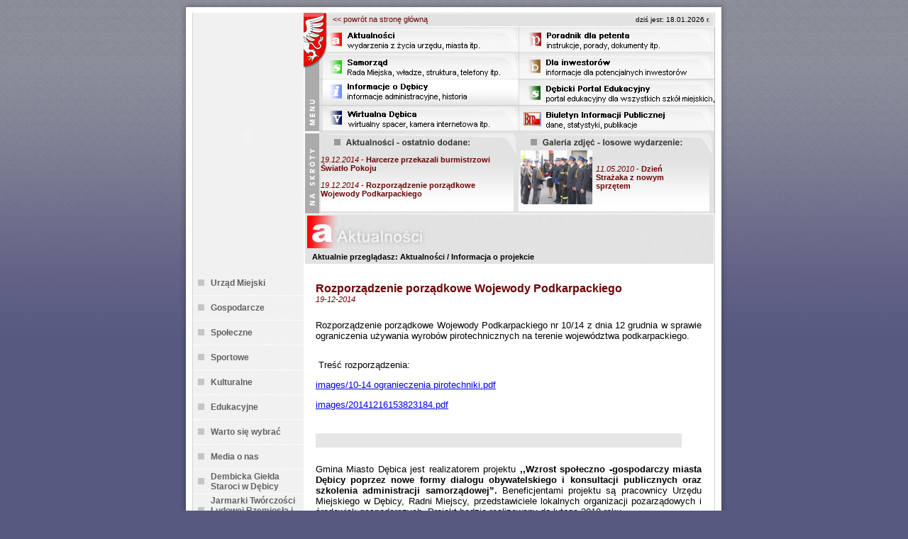

--- FILE ---
content_type: text/html
request_url: http://bip.umdebica.pl/index.php?strona=aktualnosci&podstrona=181&id_wydarzenia=4379
body_size: 5945
content:

<!DOCTYPE html PUBLIC "-//W3C//DTD XHTML 1.0 Transitional//EN">
<head>
        <meta http-equiv="Content-type" content="text/html; charset=iso-8859-2">
                <meta name="Description" content="Urząd Miejski w Dębicy - oficjalna strona internetowa">
                <meta name="Keywords" content="Dębica, Urząd Miejski, podkarpackie, województwo podkarpackie, Dębicki, przedsiębiorcy, edukacja, oświata, miasto otwarte, paweł wolicki, mariusz trojan, burmistrz, burmistrzowie, sekretarz, serwis miasta, urząd miejski w Dębicy, aktualności, samorząd, informacje o Dębicy, wirtualna dębica, poradnik dla petenta, dla inwestorów, dębicki portal edukacyjny, bip, biuletyn ifnormacji publicznej debica,">
                <meta http-equiv="Reply-to" content="bpdebica@um.debica.pl">
                <meta name="Robots" content="index,follow">
                <meta name="revisit-after" content="5 Days">
                <meta name="Content-language" content="pl">
                <meta name="author" content="Biuro Promocji Urzędu Miejskiego Dębica">
                <meta name="pragma" content="no-cache">
                <style type="text/css" title="currentStyle" media="screen">
                @import "styl.css";
                </style>
        <title>Urząd Miejski w Dębicy - oficjalna strona internetowa</title>


<SCRIPT LANGUAGE="JavaScript">
<!--

function podglad(url_fotki, tytul){
 var Win = window.open('about:blank','','width=' + 655 + ',height=' + 690 + ',resizable=0,scrollbars=no,menubar=no' );
 with (Win.document){
 writeln('<html><head><title>www.debica.pl - podgląd obrazu</title><link href="styl.css" rel="stylesheet" type="text/css"></head>'); 
 writeln('<center><img src="'+url_fotki+'"><br><br><span class="pisz">'+tytul+'</span><br><br>');
 writeln('<a href="javascript:window.close()" class="link">[ zamknij okno ]</a></html>');  
close();
}
}
//-->
</script>
	
<script language="JavaScript" type="text/JavaScript">
<!--
function MM_preloadImages() { //v3.0
  var d=document; if(d.images){ if(!d.MM_p) d.MM_p=new Array();
    var i,j=d.MM_p.length,a=MM_preloadImages.arguments; for(i=0; i<a.length; i++)
    if (a[i].indexOf("#")!=0){ d.MM_p[j]=new Image; d.MM_p[j++].src=a[i];}}
}

function MM_swapImgRestore() { //v3.0
  var i,x,a=document.MM_sr; for(i=0;a&&i<a.length&&(x=a[i])&&x.oSrc;i++) x.src=x.oSrc;
}

function MM_findObj(n, d) { //v4.01
  var p,i,x;  if(!d) d=document; if((p=n.indexOf("?"))>0&&parent.frames.length) {
    d=parent.frames[n.substring(p+1)].document; n=n.substring(0,p);}
  if(!(x=d[n])&&d.all) x=d.all[n]; for (i=0;!x&&i<d.forms.length;i++) x=d.forms[i][n];
  for(i=0;!x&&d.layers&&i<d.layers.length;i++) x=MM_findObj(n,d.layers[i].document);
  if(!x && d.getElementById) x=d.getElementById(n); return x;
}

function MM_swapImage() { //v3.0
  var i,j=0,x,a=MM_swapImage.arguments; document.MM_sr=new Array; for(i=0;i<(a.length-2);i+=3)
   if ((x=MM_findObj(a[i]))!=null){document.MM_sr[j++]=x; if(!x.oSrc) x.oSrc=x.src; x.src=a[i+2];}
}
//-->
        </script>
</head>

<body leftmargin="0" rightmargin="0" topmargin="0" bottommargin="0" marginwidth="0" marginheight="0" onload="MM_preloadImages('images/aktuanez.jpg','images/infoz.jpg','images/debiz.jpg','images/wirtuz.jpg','images/urzadz.jpg','images/inwestz.jpg','images/szkolaz.jpg','images/bizz.jpg')">





 
	
<div align="center"><table width="779" height="0" border="0" align="center" cellpadding="0" cellspacing="0" background="./images/tylek.jpg" cols="0" hspace="0" vspace="0">
  <tr>
    <td width="20" colspan="0" rowspan="0" background="images/lewa.jpg">&nbsp;</td><td width="736" colspan="0" rowspan="0" background="images/tlo2.jpg" style="background-repeat: repeat-y;">
<img src="images/topek.jpg" width="736" height="18" hspace="0" vspace="0" border="0" /><table width="736" height="0" border="0" cellpadding="0" cellspacing="0" cols="0" hspace="0" vspace="0">
  <tr>
    <td align="center" valign="top">
         
<object classid="clsid:D27CDB6E-AE6D-11cf-96B8-444553540000" codebase="https://download.macromedia.com/pub/shockwave/cabs/flash/swflash.cab#version=6,0,0,0" width="157" height="354" id="banner" align="center">
				<param name="movie" value="baner.swf" /> 
				<param name="quality" value="high"/> 
				<param name="bgcolor" value="#FFFFFF" />
				<embed src="baner.swf" quality="high" bgcolor="#FFFFFF"  width="157" height="354" name="banner" align="center" type="application/x-shockwave-flash" pluginspage="https://www.macromedia.com/go/getflashplayer"></embed>
			</object>

 
        </embed>
      </object>
<br />
<br />

<div style="text-align: left"><table cellspacing="0" cellpadding="0" border="0">
<tr>
	<td width="26" height="30"><div style="text-align: center"><img src="./images/menu_boczne_kwadracik.jpg" width="9" height="9" border="0" alt="" /></div></td>
	<td width="120">

<a href="index.php?strona=aktualnosci&podstrona=1" class="menu_boczne" >Urząd Miejski</a>

</td>
</tr>
</table></div>			
<img src="./images/menu_boczne_kreska.jpg" width="157" height="5" border="0" alt="" />

<div style="text-align: left"><table cellspacing="0" cellpadding="0" border="0">
<tr>
	<td width="26" height="30"><div style="text-align: center"><img src="./images/menu_boczne_kwadracik.jpg" width="9" height="9" border="0" alt="" /></div></td>
	<td width="120">

<a href="index.php?strona=aktualnosci&podstrona=7" class="menu_boczne" >Gospodarcze</a>

</td>
</tr>
</table></div>			
<img src="./images/menu_boczne_kreska.jpg" width="157" height="5" border="0" alt="" />

<div style="text-align: left"><table cellspacing="0" cellpadding="0" border="0">
<tr>
	<td width="26" height="30"><div style="text-align: center"><img src="./images/menu_boczne_kwadracik.jpg" width="9" height="9" border="0" alt="" /></div></td>
	<td width="120">

<a href="index.php?strona=aktualnosci&podstrona=4" class="menu_boczne" >Społeczne</a>

</td>
</tr>
</table></div>			
<img src="./images/menu_boczne_kreska.jpg" width="157" height="5" border="0" alt="" />

<div style="text-align: left"><table cellspacing="0" cellpadding="0" border="0">
<tr>
	<td width="26" height="30"><div style="text-align: center"><img src="./images/menu_boczne_kwadracik.jpg" width="9" height="9" border="0" alt="" /></div></td>
	<td width="120">

<a href="index.php?strona=aktualnosci&podstrona=5" class="menu_boczne" >Sportowe</a>

</td>
</tr>
</table></div>			
<img src="./images/menu_boczne_kreska.jpg" width="157" height="5" border="0" alt="" />

<div style="text-align: left"><table cellspacing="0" cellpadding="0" border="0">
<tr>
	<td width="26" height="30"><div style="text-align: center"><img src="./images/menu_boczne_kwadracik.jpg" width="9" height="9" border="0" alt="" /></div></td>
	<td width="120">

<a href="index.php?strona=aktualnosci&podstrona=6" class="menu_boczne" >Kulturalne</a>

</td>
</tr>
</table></div>			
<img src="./images/menu_boczne_kreska.jpg" width="157" height="5" border="0" alt="" />

<div style="text-align: left"><table cellspacing="0" cellpadding="0" border="0">
<tr>
	<td width="26" height="30"><div style="text-align: center"><img src="./images/menu_boczne_kwadracik.jpg" width="9" height="9" border="0" alt="" /></div></td>
	<td width="120">

<a href="index.php?strona=aktualnosci&podstrona=81" class="menu_boczne" >Edukacyjne</a>

</td>
</tr>
</table></div>			
<img src="./images/menu_boczne_kreska.jpg" width="157" height="5" border="0" alt="" />

<div style="text-align: left"><table cellspacing="0" cellpadding="0" border="0">
<tr>
	<td width="26" height="30"><div style="text-align: center"><img src="./images/menu_boczne_kwadracik.jpg" width="9" height="9" border="0" alt="" /></div></td>
	<td width="120">

<a href="index.php?strona=aktualnosci&podstrona=8" class="menu_boczne" >Warto się wybrać</a>

</td>
</tr>
</table></div>			
<img src="./images/menu_boczne_kreska.jpg" width="157" height="5" border="0" alt="" />

<div style="text-align: left"><table cellspacing="0" cellpadding="0" border="0">
<tr>
	<td width="26" height="30"><div style="text-align: center"><img src="./images/menu_boczne_kwadracik.jpg" width="9" height="9" border="0" alt="" /></div></td>
	<td width="120">

<a href="index.php?strona=aktualnosci&podstrona=2" class="menu_boczne" >Media o nas</a>

</td>
</tr>
</table></div>			
<img src="./images/menu_boczne_kreska.jpg" width="157" height="5" border="0" alt="" />

<div style="text-align: left"><table cellspacing="0" cellpadding="0" border="0">
<tr>
	<td width="26" height="30"><div style="text-align: center"><img src="./images/menu_boczne_kwadracik.jpg" width="9" height="9" border="0" alt="" /></div></td>
	<td width="120">

<a href="index.php?strona=aktualnosci&podstrona=247" class="menu_boczne" >Dembicka Giełda Staroci w Dębicy</a>

</td>
</tr>
</table></div>			
<img src="./images/menu_boczne_kreska.jpg" width="157" height="5" border="0" alt="" />

<div style="text-align: left"><table cellspacing="0" cellpadding="0" border="0">
<tr>
	<td width="26" height="30"><div style="text-align: center"><img src="./images/menu_boczne_kwadracik.jpg" width="9" height="9" border="0" alt="" /></div></td>
	<td width="120">

<a href="index.php?strona=aktualnosci&podstrona=252" class="menu_boczne" >Jarmarki Twórczości Ludowej Rzemiosła i Rękodzieła w Dębicy</a>

</td>
</tr>
</table></div>			
<img src="./images/menu_boczne_kreska.jpg" width="157" height="5" border="0" alt="" />

<div style="text-align: left"><table cellspacing="0" cellpadding="0" border="0">
<tr>
	<td width="26" height="30"><div style="text-align: center"><img src="./images/menu_boczne_kwadracik.jpg" width="9" height="9" border="0" alt="" /></div></td>
	<td width="120">

<a href="index.php?strona=aktualnosci&podstrona=265" class="menu_boczne" >Jarmark Bożonarodzeniowy w Dębicy</a>

</td>
</tr>
</table></div>			
<img src="./images/menu_boczne_kreska.jpg" width="157" height="5" border="0" alt="" />

<div style="text-align: left"><table cellspacing="0" cellpadding="0" border="0">
<tr>
	<td width="26" height="30"><div style="text-align: center"><img src="./images/menu_boczne_kwadracik.jpg" width="9" height="9" border="0" alt="" /></div></td>
	<td width="120">

<a href="index.php?strona=aktualnosci&podstrona=272" class="menu_boczne" >Karta Dużej Rodziny</a>

</td>
</tr>
</table></div>			
<img src="./images/menu_boczne_kreska.jpg" width="157" height="5" border="0" alt="" />

<div style="text-align: left"><table cellspacing="0" cellpadding="0" border="0">
<tr>
	<td width="26" height="30"><div style="text-align: center"><img src="./images/menu_boczne_kwadracik.jpg" width="9" height="9" border="0" alt="" /></div></td>
	<td width="120">

<a href="index.php?strona=aktualnosci&podstrona=266" class="menu_boczne" >Jarmark Wielkanocny w Dębicy</a>

</td>
</tr>
</table></div>			
<img src="./images/menu_boczne_kreska.jpg" width="157" height="5" border="0" alt="" />

<div style="text-align: left"><table cellspacing="0" cellpadding="0" border="0">
<tr>
	<td width="26" height="30"><div style="text-align: center"><img src="./images/menu_boczne_kwadracik.jpg" width="9" height="9" border="0" alt="" /></div></td>
	<td width="120">

<a href="index.php?strona=aktualnosci&podstrona=268" class="menu_boczne" >Konkurs Wielkanocny</a>

</td>
</tr>
</table></div>			
<img src="./images/menu_boczne_kreska.jpg" width="157" height="5" border="0" alt="" />

<br />
		</td>
    <td valign="top"><div style="text-align: center"><table width="579" cellspacing="0" cellpadding="0" border="0" background="./images/data.jpg">
<tr>
	<td height="19" width="7%"> </td>
	<td align="left" valign="middle" width="63%"><font size="1" color="black">
	<a href="index.php" class="aktualnosci"><< powrót na stronę główną</a>
	</font>
	</td>
	<td align="right" width="30%"><font size="1" color="black">
	dziś jest: 18.01.2026 r.&nbsp;&nbsp;</font>
	</td>
</tr>
</table></div><table width="579" border="0" cellspacing="0" cellpadding="0">
  <tr>
    <td width="24" height="148" colspan="1" rowspan="4" background="images/menul.jpg">&nbsp;</td>
    <td>
	<table width="279" border="0" cellspacing="0" cellpadding="0">
  <tr>
    <td><a href="index.php?strona=aktualnosci"><img src="./images/aktuanez.jpg" name="Image1" width="279" height="37" hspace="0" vspace="0" border="0" id="Image1" onmouseover="MM_swapImage('Image1','','./images/aktuane.jpg',1)" onmouseout="MM_swapImgRestore()" /></a></td>
  </tr>
  <tr>
    <td><a href="index.php?strona=urzad"><img src="./images/infoz.jpg" name="sktu" width="279" height="37" border="0" onmouseover="MM_swapImage('sktu','','./images/info.jpg',1)" onmouseout="MM_swapImgRestore()" /></a></td>
  </tr>
  <tr>
    <td><a href="index.php?strona=debica"><img src="./images/debiz.jpg" name="info" width="279" height="37" border="0" onmouseover="MM_swapImage('info','','./images/debi.jpg',1)" onmouseout="MM_swapImgRestore()" /></a></td>
  </tr>
  <tr>
    <td><a href="index.php?strona=wdebica&podstrona=27"><img src="./images/wirtuz.jpg" name="wirtu" width="279" height="37" border="0" onmouseover="MM_swapImage('wirtu','','./images/wirtu.jpg',1)" onmouseout="MM_swapImgRestore()" /></a></td>
  </tr>
</table>

	</td>
    <td>
	<table width="276" border="0" cellspacing="0" cellpadding="0">
  <tr>
    <td><a href="index.php?strona=wurzad"><img src="./images/urzadz.jpg" name="urzad" width="276" height="37" border="0" onmouseover="MM_swapImage('urzad','','./images/urzad.jpg',1)" onmouseout="MM_swapImgRestore()" /></a></td>	
  </tr>
  <tr>
    <td><a href="index.php?strona=inwest"><img src="./images/inwestz.jpg" name="inwest" width="276" height="37" border="0" onmouseover="MM_swapImage('inwest','','./images/inwest.jpg',1)" onmouseout="MM_swapImgRestore()" /></a></td>
  </tr>
  <tr>
    <td><a href="index.php?strona=szkola"><img src="./images/szkolaz.jpg" name="szkola" width="276" height="37" border="0" onmouseover="MM_swapImage('szkola','','./images/szkola.jpg',1)" onmouseout="MM_swapImgRestore()" /></a></td>
  </tr>
  <tr>
    <td><a href="index.php?strona=bip"><img src="./images/bizz.jpg" name="bip" width="276" height="37" border="0" onmouseover="MM_swapImage('bip','','./images/biz.jpg',1)" onmouseout="MM_swapImgRestore()" /></a></td>
  </tr>
</table>
	</td>
  </tr>
</table><table width="579" border="0" cellspacing="0" cellpadding="0">
  <tr>
    <td><img src="./images/skrot.jpg" width="24" height="116" border="0" alt=""></td>
    <td valign="middle" width="279" height="116" background="./images/aktualnosci.jpg"><div style="text-align: center"><table width="90%" cellspacing="0" cellpadding="0" border="0">
<tr>
	<td align="left">
<br>
<br>
	  
			<a class="aktualnosci" href="index.php?strona=aktualnosci&podstrona=181&id_wydarzenia=4380">
		<i>19.12.2014</i> - <b>Harcerze przekazali burmistrzowi Światło Pokoju</b>
			</a>
	<br>
<br>
	 
			<a class="aktualnosci" href="index.php?strona=aktualnosci&podstrona=181&id_wydarzenia=4379">
		<i>19.12.2014</i> - <b>Rozporządzenie porządkowe Wojewody Podkarpackiego</b>
			</a>
	<br>
<br>
	</td>
</tr>
</table></div>	 
	 
	 </td>
    <td valign="top" width="276" height="116" background="./images/galeria.jpg">
	 
<div style="text-align: center"><table width="90%" cellspacing="0" cellpadding="0" border="0">
<tr>
	<td valign="top" align="center">
<br>
<br>
<div style="text-align: left"><table border="0">
<tr>
	<td>
	 		<a href="index.php?strona=aktualnosci&id_wydarzenia=1960#galeria"><img src="./images/galeria_miniatury/2010/05/1960-13.jpg" border="0" alt="" height="76"></a>
		</div></td>
	<td><i> 11.05.2010 </i> - <b> Dzień Strażaka z nowym sprzętem</b>	</td>
</tr>
</table>

</td>
</tr>
</table></div></td>
</tr>
</table><img src="./images/naglowek_aktualnosci.jpg" width="579" height="55" border="0" alt="" /><table width="579" height="16" cellspacing="0" cellpadding="0" border="0" background="./images/szary_pasek.jpg">
<tr>
	<td align="left" valign="top" style="color: #000000;">
	&nbsp;&nbsp;&nbsp;&nbsp;<b>Aktualnie przeglądasz: Aktualności / Informacja o projekcie		
	</b>
	</td>
</tr>
</table></div>

<br />
<div align="center"><table width="95%" border="0">
<tr>
	<td>
		<p class="pisz" align="justify">
	<font size="3"><b>Rozporządzenie porządkowe Wojewody Podkarpackiego</b></font><br>
	<i>19-12-2014</i><br><br><font color="black" size="2">
		<p class="pisz" align="justify">
	Rozporządzenie porządkowe Wojewody Podkarpackiego nr 10/14 z dnia 12 grudnia w sprawie ograniczenia używania wyrobów pirotechnicznych na terenie województwa podkarpackiego.<br><br><p>&nbsp;Treść rozporządzenia:</p>
<p><a href="/images/10-14 ogranieczenia pirotechniki.pdf">images/10-14 ogranieczenia pirotechniki.pdf</a></p>
<p><a href="/images/20141216153823184.pdf">images/20141216153823184.pdf</a></p><a name="galeria"></a>
	
<div style="text-align: center"><table cellspacing="10" cellpadding="10" border="0">
<tr>
</tr>
</table></div></font>
<div style="text-align: center"><table width="95%" cellspacing="0" cellpadding="10" border="0" bgcolor="#E6E6E6">
<tr>
	<td><div style="text-align: left; color: black">
		</ul>
	</td>
</tr>
</table></div>
	
	<br>
<p align="justify"><font color="#000000" size="2">Gmina Miasto Dębica jest realizatorem projektu <strong>,,Wzrost społeczno -gospodarczy miasta Dębicy poprzez nowe formy dialogu obywatelskiego i konsultacji publicznych oraz szkolenia administracji samorządowej&rdquo;. </strong>Beneficjentami projektu są pracownicy Urzędu Miejskiego w Dębicy, Radni Miejscy, przedstawiciele lokalnych organizacji pozarządowych i środowisk gospodarczych. Projekt będzie realizowany do lutego 2010 roku. <br />
<br />
<strong>Gł&oacute;wne cele projektu:&nbsp;</strong></font><font color="#000000" size="2"><br />
1. Rozw&oacute;j kadr administracji samorządowej szczebla lokalnego. <br />
2. Poprawa funkcjonowania Urzędu Miejskiego w Dębicy. <br />
3. Zapewnienie zr&oacute;wnoważonego rozwoju społeczno-gospodarczego miasta poprzez: <br />
- inicjowanie i rozwijanie wsp&oacute;łpracy z podmiotami działającymi w obszarze gospodarki, <br />
- wspieranie rozwoju gospodarczego w naszym regionie, <br />
- nawiązanie dialogu społecznego i rozwijanie wsp&oacute;łpracy z organizacjami pozarządowymi działającymi w zakresie pomocy społecznej. <br />
<br />
<strong>Działania realizowane w ramach projektu:</strong> <br />
1. Szkolenia i kursy dla pracownik&oacute;w Urzędu Miejskiego w Dębicy. <br />
2. Szkolenia dla Radnych Miejskich. <br />
3. Szkolenia dla pracownik&oacute;w Straży Miejskiej w Dębicy. <br />
4. Modernizacja usług informatycznych Urzędu Miejskiego w Dębicy poprzez wdrożenie elektronicznego obiegu dokument&oacute;w. <br />
5. Budowanie partnerstwa lokalnego, w tym: <br />
- przeprowadzenie badań ankietowych wśr&oacute;d mieszkańc&oacute;w Dębicy, <br />
- organizacja konferencji i seminari&oacute;w gospodarczych z udziałem organizacji pozarządowych, przedstawicieli instytucji i środowisk gospodarczych oraz ekspert&oacute;w, <br />
- organizacja konferencji i seminari&oacute;w społecznych z udziałem organizacji pozarządowych, przedstawicieli instytucji i środowisk działających w obszarze pomocy społecznej oraz ekspert&oacute;w, <br />
- opracowanie dokument&oacute;w strategicznych wyznaczających kierunki działań w zakresie dialogu społecznego i partnerstwa lokalnego oraz promocji inwestycyjnej Dębicy. <br />
<br />
<strong>Informacje o Mechanizmie Finansowym Europejskiego Obszaru Gospodarczego (EOG)</strong> <br />
Konsekwencją członkostwa Polski w Unii Europejskiej było przystąpienie do Europejskiego Obszaru Gospodarczego (EOG). Na mocy Umowy o rozszerzeniu EOG z 14 października 2003 r. ustanowiona została pomoc finansowa kraj&oacute;w Europejskiego Stowarzyszenia Wolnego Handlu (EFTA), tworzących EOG - a tym samym korzystających z możliwości, jakie oferuje rynek wewnętrzny UE - dla najmniej zamożnych państw UE, w tym także Polski. <br />
W październiku 2004 r. polski rząd podpisał dwie umowy, kt&oacute;re umożliwiają korzystanie z dodatkowych, obok funduszy strukturalnych i Funduszu Sp&oacute;jności Unii Europejskiej, źr&oacute;deł bezzwrotnej pomocy zagranicznej: Memorandum of Understanding wdrażania Mechanizmu Finansowego Europejskiego Obszaru Gospodarczego oraz Memorandum of Understanding wdrażania Norweskiego Mechanizmu Finansowego. Darczyńcami są 3 kraje EFTA: Norwegia, Islandia i Liechtenstein. <br />
Pomoc jest udzielana w ramach dw&oacute;ch instrument&oacute;w finansowych: Norweskiego Mechanizmu Finansowego i Mechanizmu Finansowego Europejskiego Obszaru Gospodarczego (EOG). Przyznana Polsce kwota w wysokości 533,51 mln euro będzie wykorzystywana w latach 2004-2009. <br />
Oba Mechanizmy zostały objęte jednolitymi zasadami i procedurami oraz podlegają jednemu systemowi zarządzania i wdrażania w Polsce. Obecnie funkcję koordynacyjną w tym względzie - jako Krajowy Punkt Kontaktowy - pełni Ministerstwo Rozwoju Regionalnego. <br />
Wdrażanie Mechanizm&oacute;w Finansowych w Polsce odbywa się na podstawie Programu Operacyjnego, przy uwzględnieniu wytycznych przygotowanych przez państwa-darczyńc&oacute;w. </font></p>
<p align="justify"><font color="#000000" size="2"><strong>Kontakt do Biura Projektu</strong></font><font color="#000000" size="2"><br />
Urząd Miejski w Dębicy<br />
ul. Ratuszowa 2<br />
pok. 202<br />
godz. 9-15<br />
39-200 Dębica<br />
tel. 014 683 82 02<br />
e-mail: </font><a href="mailto:eog@umdebica.pl"><font color="#000000" size="2">eog@umdebica.pl</font></a></p>
<p align="justify"><font color="#000000" size="2"><br />
<strong>Źr&oacute;dła informacji o Mechanizmie Finansowym EOG:&nbsp;</strong></font><font color="#000000" size="2"><br />
Ministerstwo Rozwoju Regionalnego - <a target="_blank" href="http://www.mrr.gov.pl">www.mrr.gov.pl </a><br />
Mechanizm Finanssowy EOG - <a target="_blank" href="http://www.eog.gov.pl">www.eog.gov.pl</a> <br />
Biuro Mechanizm&oacute;w Finansowych (Financial Mechanism Office) - <a href="http://www.eeagrants.org">www.eeagrants.org</a> <br />
Urząd Komitetu Integracji Europejskiej Departament&nbsp;Program&oacute;w Rozwoju Instytucjalnego&nbsp;- <a href="http://www.ukie.gov.pl">www.ukie.gov.pl</a> &nbsp;</font></p>	</td>
</tr>
</table></div>
<!-- <img src="images/tresc_2.jpg" width="576" height="125" border="0" alt="" /><br /> -->
<br />
</td>
  </tr>
</table></td><td width="23" colspan="0" rowspan="0" align="left" valign="top" background="images/prawa.jpg" bgcolor="#FFFFFF">&nbsp;</td></tr></table></div>
<div align="center">
<table width="779" height="37" cellspacing="0" cellpadding="0" border="0" background="./images/stopka.jpg">
<tr>
	<td align="center" valign="bottom" style="color:white">(C) 1990-2010 Urząd Miejski w Dębicy - Wszelkie prawa autorskie zastrzeżone - <a class="aktualnosci" href="index.php?strona=kontakt_tech">kontakt do obsługi technicznej</a>
	</td>
</tr>
</table></div>
	
<script>
  (function(i,s,o,g,r,a,m){i['GoogleAnalyticsObject']=r;i[r]=i[r]||function(){
  (i[r].q=i[r].q||[]).push(arguments)},i[r].l=1*new Date();a=s.createElement(o),
  m=s.getElementsByTagName(o)[0];a.async=1;a.src=g;m.parentNode.insertBefore(a,m)
  })(window,document,'script','//www.google-analytics.com/analytics.js','ga');

  ga('create', 'UA-46469461-1', 'debica.pl');
  ga('send', 'pageview');

</script>
</body>
</html>
